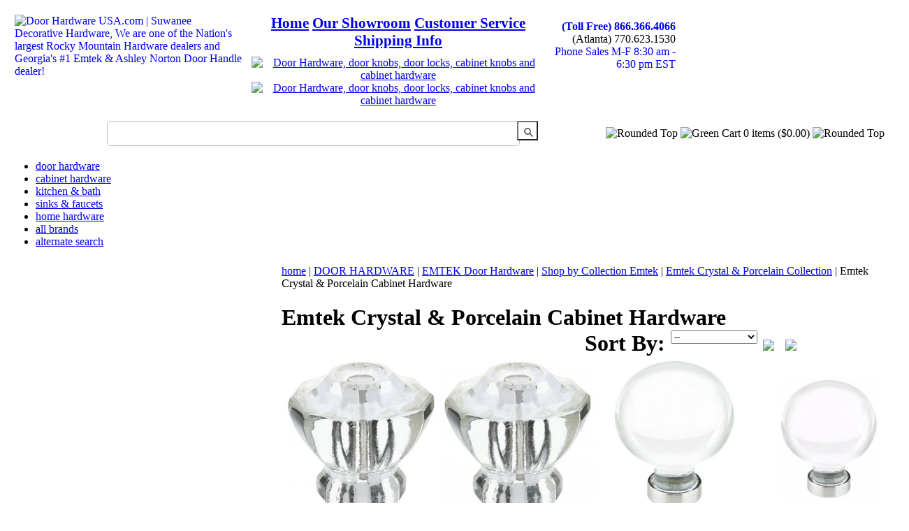

--- FILE ---
content_type: text/html; charset=UTF-8
request_url: https://doorhardwareusa.com/list/6912/Emtek+Crystal+%26+Porcelain+Cabinet+Hardware
body_size: 41288
content:
<!DOCTYPE HTML PUBLIC "-//W3C//DTD HTML 4.01 Transitional//EN" "http://www.w3.org/TR/html4/transitional.dtd">
<html>
<head>
<meta name="viewport" content="width=device-width, initial-scale=0.4, user-scalable=yes" />
<meta http-equiv="Cache-control" content="no-cache">
<meta http-equiv="Expires" content="Mon, 22 Jul 2002 11:12:01 GMT">
<!-- Google Tag Manager -->
<script>(function(w,d,s,l,i){w[l]=w[l]||[];w[l].push({'gtm.start':
new Date().getTime(),event:'gtm.js'});var f=d.getElementsByTagName(s)[0],
j=d.createElement(s),dl=l!='dataLayer'?'&l='+l:'';j.async=true;j.src=
'https://www.googletagmanager.com/gtm.js?id='+i+dl;f.parentNode.insertBefore(j,f);
})(window,document,'script','dataLayer','GTM-523GSQJM');</script>
<!-- End Google Tag Manager -->
<!-- Google tag (gtag.js) --> <script async src="https://www.googletagmanager.com/gtag/js?id=G-95CEFP142L"></script> <script> window.dataLayer = window.dataLayer || []; function gtag(){dataLayer.push(arguments);} gtag('js', new Date()); gtag('config', 'G-95CEFP142L'); </script>

<!-- Google Tag Manager (noscript) -->
<noscript><iframe src="https://www.googletagmanager.com/ns.html?id=GTM-523GSQJM"
height="0" width="0" style="display:none;visibility:hidden"></iframe></noscript>
<!-- End Google Tag Manager (noscript) -->
<BASE href="https://doorhardwareusa.com">
		<title>Emtek Crystal & Porcelain Cabinet Hardware | Door Hardware USA</title>
		<meta name='description' content='Emtek Crystal & Porcelain Cabinet Hardware at lowest prices. A+ BBB Rating. Visit our Atlanta showroom for Emtek Crystal & Porcelain Cabinet Hardware - Door Hardware USA'>
		<meta name='keywords' content='Emtek Crystal & Porcelain Cabinet Hardware'>
        <link rel='canonical' href='https://doorhardwareusa.com/list/6912'>
		<meta http-equiv="Content-Type" content="text/html; charset=utf-8">

<link href="/css/main.css?062024" rel="stylesheet" type="text/css">
<script type="text/javascript" src="/js/custom-form-elements.js"></script>
<!-- Subnav Slider -->
<script language="JavaScript" type="text/javascript" src="/js/SpryCollapsiblePanel.js"></script>
<!-- Subnav Slider -->
<script language="JavaScript" type="text/javascript" src="/js/sdmenu.js"></script>
<!-- Global site tag (gtag.js) - Google Ads: 1072499588 -->
<!-- script async src="https://www.googletagmanager.com/gtag/js?id=AW-1072499588"></script -->
<script async src="https://www.googletagmanager.com/gtag/js?id=G-P2DTD5J6PP"></script>
<script>
  window.dataLayer = window.dataLayer || [];
  function gtag(){dataLayer.push(arguments);}
  gtag('js', new Date());

  gtag('config', 'G-P2DTD5J6PP');
  gtag('config', 'AW-1072499588');
  gtag('config', 'UA-469647-2');
</script>

<script src="https://code.jquery.com/jquery-3.7.1.min.js" integrity="sha256-/JqT3SQfawRcv/BIHPThkBvs0OEvtFFmqPF/lYI/Cxo=" crossorigin="anonymous"></script>
<!--<script type="text/javascript" language="javascript" src="/js/jquery-1.7.1.min.js"></script>-->
<script src="https://code.jquery.com/ui/1.13.2/jquery-ui.min.js" integrity="sha256-lSjKY0/srUM9BE3dPm+c4fBo1dky2v27Gdjm2uoZaL0=" crossorigin="anonymous"></script>
<link rel="stylesheet" href="/js/jquery-ui/jquery-ui.css" />
<script type="text/javascript" language="javascript" src="/classes_locksusa/nav/js.js"></script>
<script type="text/javascript" language="javascript" src="/claysite/cms/classes/js/mojoscript.js"></script>
<script type="text/javascript" language="javascript" src="/js/jquery.dhusa.js"></script>
<link rel="stylesheet" href="/estimate/impromptu.css" />
<script type="text/javascript" src="/estimate/estimate.js"></script>
<script type="text/javascript" src="/estimate/impromptu.js"></script></head>
<body>
  <!-- Google Tag Manager (noscript) -->
        <noscript><iframe src="https://www.googletagmanager.com/ns.html?id=GTM-523GSQJM"
        height="0" width="0" style="display:none;visibility:hidden"></iframe></noscript>
        <!-- End Google Tag Manager (noscript) -->
<!-- Site Wrap - DO NOT DELETE -->
<div id="mainWrap">
  <!-- Site Wrap - DO NOT DELETE -->
  <table>
    <tr>
      <td colspan="2"><div id="hdr">
	<table width="966" border="0" cellspacing="10" cellpadding="0">
		<tr>
			<td width="329" rowspan="3" align="left" valign="top"><a href="/index.php"><img src="/images/dhusa_logo_w_tag.jpg" alt="Door Hardware USA.com | Suwanee Decorative Hardware, We are one of the Nation's largest Rocky Mountain Hardware dealers and Georgia's #1 Emtek &amp; Ashley Norton Door Handle dealer!" title="Door Hardware USA.com | Suwanee Decorative Hardware, We are one of the Nation's largest Rocky Mountain Hardware dealers and Georgia's #1 Emtek &amp; Ashley Norton dealer!" width="325" height="78" align="left" /></a></td>
			
			<td width="420" align="center" style="font-size: 21px;font-weight: bold;">
				<a href="/">Home</a>
				<!-- <a href="/all-brands.php">all brands</a> -->
				<a href="/about/">Our Showroom</a>
				<a href="/about/customer-service">Customer Service</a>
				<a href="/about/shipping">Shipping Info</a>
			</td>
			<td width="177" rowspan="2" align="right" valign="top" style="padding-top: 8px;">
				<!-- <a href="/contact" style="padding: 0; text-decoration: none;"> -->
					<a style="padding: 0; text-decoration: none; font-size: 16px; font-weight:bold;" href="tel:8663664066">(Toll Free) 866.366.4066</a><br/>
<span class="phone-numbers">(Atlanta) 770.623.1530</span><div class="hours-block">
	<a href="/contact" style="padding: 0; text-decoration: none;"><span class="hours">Phone Sales M-F 8:30 am - 6:30 pm EST<!--<br/>Saturday 11:00 am to 4:00 pm EST--></span></a>
</div>
				<!-- </a> -->
				
			</td>
		</tr>
		<tr>
			<td align="center" valign="bottom" class="bbbimagetop">
				<a href="/about/unlock-trade-prices" ><img srcset="../images/ProAccountIcon.png 1x, ../images/ProAccountIcon_retina.png 2x"src="../images/ProAccountIcon.png" alt="Door Hardware, door knobs, door locks, cabinet knobs and cabinet hardware" usemap="#imgmap" style="height:38px;"/></a>
				<a href="https://www.bbb.org/us/ga/duluth/profile/hardware-consultants/decorative-hardware-inc-0443-6010962/" target="_blank" rel="noreferrer noopener">
					<img src="../images/A+Rating.jpg" alt="Door Hardware, door knobs, door locks, cabinet knobs and cabinet hardware" usemap="#imgmap"/>
				</a>
			</td>
		</tr>
		<tr></tr>
	</table>
	<form class="gsc-search-box" accept-charset="utf-8" action="">
		<table cellspacing="0" cellpadding="0" class="gsc-search-box" style="width:100%;">
			<tbody>
				<tr>
					<td class="gsc-input" style="text-align:right;">
						<input autocomplete="off" type="text" size="10" class="gsc-input st-default-search-input" name="q" title="search" style="width: 550px; background-color: rgb(255, 255, 255);  background: #fff 8px 8px no-repeat;  height: 20px;" id="qGcrcGcsc5868">
						<input type="submit" value="" style="height: 28px; padding-bottom: 8px;padding-top: 1px; width:30px; margin-left: -8px; vertical-align: top; background: #fff 8px 8px no-repeat url([data-uri]%2BR8AAAACXBIWXMAAAsTAAALEwEAmpwYAAAAIGNIUk0AAG11AABzoAAA%2FN0AAINkAABw6AAA7GgAADA%2BAAAQkOTsmeoAAAESSURBVHjajNCxS9VRGMbxz71E4OwgoXPQxVEpXCI47%2BZqGP0LCoJO7UVD3QZzb3SwcHB7F3Uw3Zpd%2FAPCcJKG7Dj4u%2FK7Pwp94HDg5Xyf5z1Pr9YKImKANTzFXxzjU2ae6qhXaxURr%2FAFl9hHDy%2FwEK8z89sYVEp5gh84wMvMvGiSJ%2FEV85jNzLMR1McqfmN5BEBmnmMJFSvtpH7jdJiZv7q7Z%2BZPfMdcF6rN%2FT%2F1m2LGBkd4HhFT3dcRMY2FpskxaLNpayciHrWAGeziD7b%2BVfkithuTk8bkGa4wgWFmbrSTZOYeBvjc%2BucQj%2FEe6xHx4Taq1nrnKaW8K6XUUsrHWuvNevdRRLzFGwzvDbXAB9cDAHvhedDruuxSAAAAAElFTkSuQmCC);" class="gsc-search-button" title="search">
					</td>
					<td align="right">
						
			<table id="welcomeBubble" align="right">
				<tr>
				<td><img alt="Rounded Top" src="/images/bg-left-rounded-top.gif" /></td>
				<td class="textTD"><img alt="Green Cart" src="/images/greenCart.gif" /></td>
				<td class="textTD">0 items ($0.00)</td>
				<td><img alt="Rounded Top" src="/images/bg-right-rounded-top.gif" /></td>
				</tr>
			</table>
								</td>
				</tr>
			</tbody>
		</table>
	</form>
</div>


 <script type="text/javascript"> 
				$("#logged-out").css("display", "none");
				$("#logged-in").css("display", "inline");
				$("#my-account").css("display", "none");
			</script>  
  
  
      </td>
    </tr>
    <tr>
      <td colspan="2"><div id="navTop">
  <ul>
    <li><a href="/landing/421/Door+Hardware">door hardware</a> </li>
    <li><a href="/landing/429/Cabinet+Hardware">cabinet hardware</a> </li>
    <li><a href="/landing/438/Kitchen+Bath">kitchen &amp; bath</a> </li>
    <li><a href="/landing/439/Sinks">sinks &amp; faucets</a> </li>
    <li><a href="/landing/437/Home+Hardware">home hardware</a> </li>
    <!--<li><a href="/landing.php?cid=535">more</a></li>-->
    <!--<li><a href="/sitemap.php">site map</a> </li>-->
    <li><a href="/all-brands.php">all brands</a>
    <li><a href="/search.php">alternate search</a>
      <!-- <li class="end"><a href="/resources/">pdf pricelists</a> </li> -->
  </ul>
</div>
      </td>
    </tr>
    <tr>
      <td colspan="2"></td>
    </tr>
    <tr>
      <td id="inLeft"><div id="subnav"><img src="/images/left-ways-to-shop.gif" alt="Ways To Shop Door Hardware USA.com " title="Ways To Shop Door Hardware USA.com" width="208" height="56" /><br>
  <div class="pane" id="searchbox" style="text-align: center;">
  <!-- <img src="../images/Expert_Service_Free_Shipping_only.jpg" alt="Door Hardware, door knobs, door locks, cabinet knobs and cabinet hardware" usemap="#imgmap"/> -->
</div>
  <div id="LeftInfo">
              <div class="CollapsiblePanel" id="cp1">
      <div class="CollapsiblePanelTab"><span>&nbsp;</span>BY BRAND</div>
      <div class="CollapsiblePanelContent" id='brand_body'> <ul><li><a href='/manufacturers/Rocky+Mountain+Hardware'>Rocky Mountain Hardware</a></li><li><a href='/manufacturers/Ashley+Norton'>Ashley Norton</a></li><li><a href='/manufacturers/Baldwin'>Baldwin</a></li><li><a href='/manufacturers/Bouvet'>Bouvet</a></li><li><a href='/manufacturers/Cavilock'>Cavilock</a></li><li><a href='/manufacturers/Deltana'>Deltana</a></li><li><a href='/manufacturers/Emtek'>Emtek</a></li><li><a href='/manufacturers/FSB+Door+Hardware+'>FSB Door Hardware </a></li><li><a href='/manufacturers/Grandeur+'>Grandeur </a></li><li><a href='/manufacturers/Halliday+Baillie+'>Halliday Baillie </a></li><li><a href='/manufacturers/INOX+Unison+Hardware'>INOX Unison Hardware</a></li><li><a href='/manufacturers/Karcher+Design'>Karcher Design</a></li><li><a href='/manufacturers/Linnea+'>Linnea </a></li><li><a href='/manufacturers/LaForge'>LaForge</a></li><li><a href='/manufacturers/Omnia'>Omnia</a></li><li><a href='/manufacturers/Schaub'>Schaub</a></li><li><a href='/manufacturers/Accurate'>Accurate</a></li><li><a href='/manufacturers/Alno'>Alno</a></li><li><a href='/manufacturers/Brass+Accents'>Brass Accents</a></li><li><a href='/manufacturers/Carpe+Diem+Cabinet+Knobs'>Carpe Diem Cabinet Knobs</a></li><li><a href='/manufacturers/Coastal+Bronze'>Coastal Bronze</a></li><li><a href='/manufacturers/Soss+Invisible+Hinges'>Soss Invisible Hinges</a></li><li><a href='/manufacturers/Waterson+Hinges'>Waterson Hinges</a></li><li><a href='/manufacturers/Taymor+Commercial+Locks'>Taymor Commercial Locks</a></li><li><a href='/manufacturers/Tectus+Hinges'>Tectus Hinges</a></li><li><a href='/manufacturers/Anselmi+Invisible+Hinge'>Anselmi Invisible Hinge</a></li><li><a href='/manufacturers/Turnstyle+Designs'>Turnstyle Designs</a></li><li><a href='/manufacturers/Vesta'>Vesta</a></li><li><a href='/manufacturers/Water+Street+Brass+'>Water Street Brass </a></li><li><a href='/manufacturers/First+Impressions+Custom+Door+Pulls'>First Impressions Custom Door Pulls</a></li><li><a href='/manufacturers/FritsJurgens'>FritsJurgens</a></li></ul><br> </div>
    </div>

    <div class="CollapsiblePanel CollapsiblePanelOpen ending" id="cp2">
      <div class="CollapsiblePanelTab"><a href="/landing" style="color: #575348">BY CATEGORY</a></div>
      <div class="CollapsiblePanelContent" id='nav_category'>
      <ul><li><a class='maincat' href='/landing/421/DOOR+HARDWARE'>DOOR HARDWARE</a></li><ul><li><a class='maincat' href='/landing/664/+EMTEK+Door+Hardware'> EMTEK Door Hardware</a></li><ul><li><a class='maincat' href='/landing/3149/Emtek+Crystal+%26+Porcelain+Collection'>Emtek Crystal & Porcelain Collection</a></li><ul><li><a class='maincat' href='/landing/5106/Shop+by+Collection+Emtek'>Shop by Collection <Br> Emtek</a></li><ul><li><a  href='/list/6912/Emtek+Crystal+%26+Porcelain+Cabinet+Hardware'>Emtek Crystal & Porcelain Cabinet Hardware</a></li></ul></ul><a href="/landing" class="backcat">< back to all categories</a><br> <br>
    </div>

  </div>
	
  				<script language="JavaScript" type="text/javascript">
                var cp1 = new Spry.Widget.CollapsiblePanel("cp1", { contentIsOpen: true });
                // var cp2 = new Spry.Widget.CollapsiblePanel("cp2", { contentIsOpen: true });
                                var cp3 = new Spry.Widget.CollapsiblePanel("cp3", { contentIsOpen: true });
                var cp4 = new Spry.Widget.CollapsiblePanel("cp4", { contentIsOpen: true });
                                </script>
</div>
<img alt="Left Bottom" src="/images/left-bottom.gif"><br>
</div>
<div class="callToAction"><a href="/about/shipping.php"><img src="/images/cta_shipping_199.jpg" alt="Free Shipping Over $199" border="0" /></a> </div>
<div class="loading-modal"><!-- Place at bottom of page --></div>        <div id="assistance">
<a href="/contact/"><img src="/images/need-assistance.gif" width="170" height="87" alt="Need Assistance? 770.623.1530 orders@doorhardwareusa.com" title="Need Assistance? 770.623.1530 orders@doorhardwareusa.com"></a>
</div>
<div id="trust">  
<table width="175" border="0" cellspacing="10" cellpadding="10">
  <tr>
    <td width="68" height="113" valign="top"><!-- (c) 2005, 2009. Authorize.Net is a registered trademark of CyberSource Corporation -->
      <div class="AuthorizeNetSeal">
        <script type="text/javascript" language="javascript">var ANS_customer_id="d4152eb3-88e1-475c-aeca-8f610a2996ff";</script>
        <script type="text/javascript" language="javascript" src="//verify.authorize.net/anetseal/seal.js" ></script>
        <a href="http://www.authorize.net/" id="AuthorizeNetText" target="_blank" rel="noopener noreferrer">Credit Card Processing</a></div></td>
    <td width="62" valign="top">
      <!-- <a href="https://www.bbb.org/online/consumer/cks.aspx?ID=1060830133119" target="_blank" class="noArrowLink" > -->
      <a href="https://www.bbb.org/us/ga/duluth/profile/hardware-consultants/decorative-hardware-inc-0443-6010962/" rel="noopener noreferrer" target="_blank" class="noArrowLink" >
         <img src="/images/BBNewimage002.gif" alt="BBB Acredited Business" width="53" height="84" border="0" /></a>
      <br /> A+ Rating</td>
  </tr>
  <tr>
    <td colspan="2"><div><script type="text/javascript" src="https://sealserver.trustwave.com/seal.js?style=normal"></script></div></td>
  </tr>
    <tr>
    <td colspan="2"><div id="CC_row"><img src="../images/credit-card-row.jpg" width="186" height="28" alt="DoorHardwareUSA Accepts Visa, MasterCard, AMEX, and Discover"></div></td>
  </tr>
</table></div>
      </td>
      <td id="inBody">
      <!--Breadcrumbs START -->
      <div id="breadcrumbs"><a href="/">home</a> | <a href="/landing/421/DOOR+HARDWARE">DOOR HARDWARE</a> | <a href="/landing/664/+EMTEK+Door+Hardware"> EMTEK Door Hardware</a> | <a href="/landing/5106/Shop+by+Collection+Emtek">Shop by Collection  Emtek</a> | <a href="/landing/3149/Emtek+Crystal+%26+Porcelain+Collection">Emtek Crystal & Porcelain Collection</a> | Emtek Crystal & Porcelain Cabinet Hardware</div>      <!--Breadcrumbs END -->
     	
      	       
        <div  id="listProductList" style="width:737px">


	<div class="titleBar maintitle withBubble">
		<h1>Emtek Crystal & Porcelain Cabinet Hardware<span style="float:right; cursor: pointer;"><span style="vertical-align:top;">Sort By:</span>
			<select style="vertical-align: top;" name="sort_order_list" onchange="sort();">
				<option>--</option>
				<option value="price_asc"  >Price Low to High</option>
				<option value="price_desc"  >Price High to Low</option>
			</select>
			<a id="history_back" onclick="history.back()"><img src="/images/back.jpg" /></a>&nbsp;&nbsp;<a id="history_forward"  onclick="history.forward()"><img src="/images/forward.jpg" /></a></span></h1>
	</div>

	
	
	<div class="box">
		<div class="bubbleWrap">
			
		</div>
		
		<table align="left"><tr><td><div class="productDiv ">
			<a class='thumbnail' href='/cart/product/40986/6912/Emtek/86210/Astoria+Cabinet+Knob+1-1%252F2%22'>
				<img style='min-width:auto;' src='/admin/uploads/astoria-cabinetknob-clear-1-medium.webp'  alt="Emtek<br />86210 - Astoria Cabinet Knob 1-1/2&quot;" title="Emtek<br />86210 - Astoria Cabinet Knob 1-1/2&quot;">
			</a><br>
			<a href='/cart/product/40986/6912/Emtek/86210/Astoria+Cabinet+Knob+1-1%252F2%22'>
			Emtek<br />86210 - Astoria Cabinet Knob 1-1/2&quot;
			<h3>$17.60</h3>
			</a></div></td><td><div class="productDiv ">
			<a class='thumbnail' href='/cart/product/45231/6912/Emtek/86017/Astoria+Cabinet+Knob+1-1%252F8%22+'>
				<img style='min-width:auto;' src='/admin/uploads/86210-1-medium.webp'  alt="Emtek<br />86017 - Astoria Cabinet Knob 1-1/8&quot; " title="Emtek<br />86017 - Astoria Cabinet Knob 1-1/8&quot; ">
			</a><br>
			<a href='/cart/product/45231/6912/Emtek/86017/Astoria+Cabinet+Knob+1-1%252F8%22+'>
			Emtek<br />86017 - Astoria Cabinet Knob 1-1/8&quot; 
			<h3>$12.80</h3>
			</a></div></td><td><div class="productDiv ">
			<a class='thumbnail' href='/cart/product/40928/6912/Emtek/86394/Clear+Bristol+Crystal+Knob+1%22'>
				<img style='min-width:auto;' src='/admin/uploads/bristol-cabinetknob-us15-medium.webp'  alt="Emtek<br />86394 - Clear Bristol Crystal Knob 1&quot;" title="Emtek<br />86394 - Clear Bristol Crystal Knob 1&quot;">
			</a><br>
			<a href='/cart/product/40928/6912/Emtek/86394/Clear+Bristol+Crystal+Knob+1%22'>
			Emtek<br />86394 - Clear Bristol Crystal Knob 1&quot;
			<h3>$23.20</h3>
			</a></div></td><td><div class="productDiv  noDot">
			<a class='thumbnail' href='/cart/product/56445/6912/Emtek/86395/Clear+Bristol+Crystal+Knob+1-1%252F4%22'>
				<img style='min-width:auto;' src='/admin/uploads/86395.bristol.glass.knob-medium.webp'  alt="Emtek<br />86395 - Clear Bristol Crystal Knob 1-1/4&quot;" title="Emtek<br />86395 - Clear Bristol Crystal Knob 1-1/4&quot;">
			</a><br>
			<a href='/cart/product/56445/6912/Emtek/86395/Clear+Bristol+Crystal+Knob+1-1%252F4%22'>
			Emtek<br />86395 - Clear Bristol Crystal Knob 1-1/4&quot;
			<h3>$27.20</h3>
			</a></div></td></tr><tr><td colspan="4"><div class="line"></div></td></tr><td><div class="productDiv ">
			<a class='thumbnail' href='/cart/product/40945/6912/Emtek/86396/Clear+Brookmont+Crystal+Knob+1%22'>
				<img style='min-width:auto;' src='/admin/uploads/brookmont-cabinetknob-us3-medium.webp'  alt="Emtek<br />86396 - Clear Brookmont Crystal Knob 1&quot;" title="Emtek<br />86396 - Clear Brookmont Crystal Knob 1&quot;">
			</a><br>
			<a href='/cart/product/40945/6912/Emtek/86396/Clear+Brookmont+Crystal+Knob+1%22'>
			Emtek<br />86396 - Clear Brookmont Crystal Knob 1&quot;
			<h3>$23.20</h3>
			</a></div></td><td><div class="productDiv ">
			<a class='thumbnail' href='/cart/product/40946/6912/Emtek/86397/Clear+Brookmont+Crystal+Knob+1-1%252F4%22'>
				<img style='min-width:auto;' src='/admin/uploads/brookmont-cabinetknob-us3-1-medium.webp'  alt="Emtek<br />86397 - Clear Brookmont Crystal Knob 1-1/4&quot;" title="Emtek<br />86397 - Clear Brookmont Crystal Knob 1-1/4&quot;">
			</a><br>
			<a href='/cart/product/40946/6912/Emtek/86397/Clear+Brookmont+Crystal+Knob+1-1%252F4%22'>
			Emtek<br />86397 - Clear Brookmont Crystal Knob 1-1/4&quot;
			<h3>$27.20</h3>
			</a></div></td><td><div class="productDiv ">
			<a class='thumbnail' href='/cart/product/40947/6912/Emtek/86398/Clear+Brookmont+Crystal+Knob+1-5%252F8%22'>
				<img style='min-width:auto;' src='/admin/uploads/brookmont-cabinetknob-us3-2-medium.webp'  alt="Emtek<br />86398 - Clear Brookmont Crystal Knob 1-5/8&quot;" title="Emtek<br />86398 - Clear Brookmont Crystal Knob 1-5/8&quot;">
			</a><br>
			<a href='/cart/product/40947/6912/Emtek/86398/Clear+Brookmont+Crystal+Knob+1-5%252F8%22'>
			Emtek<br />86398 - Clear Brookmont Crystal Knob 1-5/8&quot;
			<h3>$42.40</h3>
			</a></div></td><td><div class="productDiv  noDot">
			<a class='thumbnail' href='/cart/product/40969/6912/Emtek/86403/Clear+Lido+Crystal+Knob+1-3%252F8%22'>
				<img style='min-width:auto;' src='/admin/uploads/lido-cabinetknob-us15-medium.webp'  alt="Emtek<br />86403 - Clear Lido Crystal Knob 1-3/8&quot;" title="Emtek<br />86403 - Clear Lido Crystal Knob 1-3/8&quot;">
			</a><br>
			<a href='/cart/product/40969/6912/Emtek/86403/Clear+Lido+Crystal+Knob+1-3%252F8%22'>
			Emtek<br />86403 - Clear Lido Crystal Knob 1-3/8&quot;
			<h3>$27.20</h3>
			</a></div></td></tr><tr><td colspan="4"><div class="line"></div></td></tr><td><div class="productDiv ">
			<a class='thumbnail' href='/cart/product/40970/6912/Emtek/86404/Clear+Lido+Crystal+Knob+1-5%252F8%22'>
				<img style='min-width:auto;' src='/admin/uploads/lido-cabinetknob-us15-1-medium.webp'  alt="Emtek<br />86404 - Clear Lido Crystal Knob 1-5/8&quot;" title="Emtek<br />86404 - Clear Lido Crystal Knob 1-5/8&quot;">
			</a><br>
			<a href='/cart/product/40970/6912/Emtek/86404/Clear+Lido+Crystal+Knob+1-5%252F8%22'>
			Emtek<br />86404 - Clear Lido Crystal Knob 1-5/8&quot;
			<h3>$42.40</h3>
			</a></div></td><td><div class="productDiv ">
			<a class='thumbnail' href='/cart/product/52051/6912/Emtek/86724/Crystal+Bar+Pull+6%22'>
				<img style='min-width:auto;' src='/admin/uploads/crystal-bar-pull-86724-medium.webp'  alt="Emtek<br />86724 - Crystal Bar Pull 6&quot;" title="Emtek<br />86724 - Crystal Bar Pull 6&quot;">
			</a><br>
			<a href='/cart/product/52051/6912/Emtek/86724/Crystal+Bar+Pull+6%22'>
			Emtek<br />86724 - Crystal Bar Pull 6&quot;
			<h3>$84.80</h3>
			</a></div></td><td><div class="productDiv ">
			<a class='thumbnail' href='/cart/product/52050/6912/Emtek/86723/Crystal+T-Knob+2-1%252F8%22'>
				<img style='min-width:auto;' src='/admin/uploads/crystal-t-knob-86723-medium.webp'  alt="Emtek<br />86723 - Crystal T-Knob 2-1/8&quot;" title="Emtek<br />86723 - Crystal T-Knob 2-1/8&quot;">
			</a><br>
			<a href='/cart/product/52050/6912/Emtek/86723/Crystal+T-Knob+2-1%252F8%22'>
			Emtek<br />86723 - Crystal T-Knob 2-1/8&quot;
			<h3>$33.60</h3>
			</a></div></td><td><div class="productDiv  noDot">
			<a class='thumbnail' href='/cart/product/40897/6912/Emtek/86563/Deco+Crystal+Knob+1-1%252F4%22'>
				<img style='min-width:auto;' src='/admin/uploads/deco-crystal-us15-medium.webp'  alt="Emtek<br />86563 - Deco Crystal Knob 1-1/4&quot;" title="Emtek<br />86563 - Deco Crystal Knob 1-1/4&quot;">
			</a><br>
			<a href='/cart/product/40897/6912/Emtek/86563/Deco+Crystal+Knob+1-1%252F4%22'>
			Emtek<br />86563 - Deco Crystal Knob 1-1/4&quot;
			<h3>$27.20</h3>
			</a></div></td></tr><tr><td colspan="4"><div class="line"></div></td></tr><td><div class="productDiv ">
			<a class='thumbnail' href='/cart/product/40899/6912/Emtek/86564/Deco+Crystal+Knob+1-5%252F8%22'>
				<img style='min-width:auto;' src='/admin/uploads/deco-crystal-us15-1-medium.webp'  alt="Emtek<br />86564 - Deco Crystal Knob 1-5/8&quot;" title="Emtek<br />86564 - Deco Crystal Knob 1-5/8&quot;">
			</a><br>
			<a href='/cart/product/40899/6912/Emtek/86564/Deco+Crystal+Knob+1-5%252F8%22'>
			Emtek<br />86564 - Deco Crystal Knob 1-5/8&quot;
			<h3>$42.40</h3>
			</a></div></td><td><div class="productDiv ">
			<a class='thumbnail' href='/cart/product/15856/6912/Emtek/86003/Diamond+Cabinet+Knob+1%22'>
				<img style='min-width:auto;' src='/admin/uploads/diamond-cabinetknob-us3-medium.webp'  alt="Emtek<br />86003 - Diamond Cabinet Knob 1&quot;" title="Emtek<br />86003 - Diamond Cabinet Knob 1&quot;">
			</a><br>
			<a href='/cart/product/15856/6912/Emtek/86003/Diamond+Cabinet+Knob+1%22'>
			Emtek<br />86003 - Diamond Cabinet Knob 1&quot;
			<h3>$23.20</h3>
			</a></div></td><td><div class="productDiv ">
			<a class='thumbnail' href='/cart/product/40980/6912/Emtek/86012/Diamond+Cabinet+Knob+1-1%252F4%22'>
				<img style='min-width:auto;' src='/admin/uploads/diamond-cabinetknob-us14-1-medium.webp'  alt="Emtek<br />86012 - Diamond Cabinet Knob 1-1/4&quot;" title="Emtek<br />86012 - Diamond Cabinet Knob 1-1/4&quot;">
			</a><br>
			<a href='/cart/product/40980/6912/Emtek/86012/Diamond+Cabinet+Knob+1-1%252F4%22'>
			Emtek<br />86012 - Diamond Cabinet Knob 1-1/4&quot;
			<h3>$27.20</h3>
			</a></div></td><td><div class="productDiv  noDot">
			<a class='thumbnail' href='/cart/product/40981/6912/Emtek/86209/Diamond+Cabinet+Knob+1-3%252F4%22'>
				<img style='min-width:auto;' src='/admin/uploads/diamond-cabinetknob-us7-2-medium.webp'  alt="Emtek<br />86209 - Diamond Cabinet Knob 1-3/4&quot;" title="Emtek<br />86209 - Diamond Cabinet Knob 1-3/4&quot;">
			</a><br>
			<a href='/cart/product/40981/6912/Emtek/86209/Diamond+Cabinet+Knob+1-3%252F4%22'>
			Emtek<br />86209 - Diamond Cabinet Knob 1-3/4&quot;
			<h3>$42.40</h3>
			</a></div></td></tr><tr><td colspan="4"><div class="line"></div></td></tr><td><div class="productDiv ">
			<a class='thumbnail' href='/cart/product/40915/6912/Emtek/86565/Forza+Crystal+Knob'>
				<img style='min-width:auto;' src='/admin/uploads/forza-crystal-us15-medium.webp'  alt="Emtek<br />86565 - Forza Crystal Knob" title="Emtek<br />86565 - Forza Crystal Knob">
			</a><br>
			<a href='/cart/product/40915/6912/Emtek/86565/Forza+Crystal+Knob'>
			Emtek<br />86565 - Forza Crystal Knob
			<h3>$27.20</h3>
			</a></div></td><td><div class="productDiv ">
			<a class='thumbnail' href='/cart/product/40917/6912/Emtek/86399/Georgetown+Crystal+Knob+1-1%252F4%22'>
				<img style='min-width:auto;' src='/admin/uploads/georgetown-cabinetknob-ub15-medium.webp'  alt="Emtek<br />86399 - Georgetown Crystal Knob 1-1/4&quot;" title="Emtek<br />86399 - Georgetown Crystal Knob 1-1/4&quot;">
			</a><br>
			<a href='/cart/product/40917/6912/Emtek/86399/Georgetown+Crystal+Knob+1-1%252F4%22'>
			Emtek<br />86399 - Georgetown Crystal Knob 1-1/4&quot;
			<h3>$27.20</h3>
			</a></div></td><td><div class="productDiv ">
			<a class='thumbnail' href='/cart/product/40918/6912/Emtek/86400/Georgetown+Crystal+Knob+1-3%252F4%22'>
				<img style='min-width:auto;' src='/admin/uploads/georgetown-cabinetknob-ub14-1-medium.webp'  alt="Emtek<br />86400 - Georgetown Crystal Knob 1-3/4&quot;" title="Emtek<br />86400 - Georgetown Crystal Knob 1-3/4&quot;">
			</a><br>
			<a href='/cart/product/40918/6912/Emtek/86400/Georgetown+Crystal+Knob+1-3%252F4%22'>
			Emtek<br />86400 - Georgetown Crystal Knob 1-3/4&quot;
			<h3>$42.40</h3>
			</a></div></td><td><div class="productDiv  noDot">
			<a class='thumbnail' href='/cart/product/40911/6912/Emtek/86569/Grayson+Crystal+Knob+1-1%252F4%22'>
				<img style='min-width:auto;' src='/admin/uploads/grayson-crystal-us15-medium.webp'  alt="Emtek<br />86569 - Grayson Crystal Knob 1-1/4&quot;" title="Emtek<br />86569 - Grayson Crystal Knob 1-1/4&quot;">
			</a><br>
			<a href='/cart/product/40911/6912/Emtek/86569/Grayson+Crystal+Knob+1-1%252F4%22'>
			Emtek<br />86569 - Grayson Crystal Knob 1-1/4&quot;
			<h3>$27.20</h3>
			</a></div></td></tr><tr><td colspan="4"><div class="line"></div></td></tr><td><div class="productDiv ">
			<a class='thumbnail' href='/cart/product/40912/6912/Emtek/86570/Grayson+Crystal+Knob+1-3%252F4%22'>
				<img style='min-width:auto;' src='/admin/uploads/grayson-crystal-us15-1-medium.webp'  alt="Emtek<br />86570 - Grayson Crystal Knob 1-3/4&quot;" title="Emtek<br />86570 - Grayson Crystal Knob 1-3/4&quot;">
			</a><br>
			<a href='/cart/product/40912/6912/Emtek/86570/Grayson+Crystal+Knob+1-3%252F4%22'>
			Emtek<br />86570 - Grayson Crystal Knob 1-3/4&quot;
			<h3>$42.40</h3>
			</a></div></td><td><div class="productDiv ">
			<a class='thumbnail' href='/cart/product/40921/6912/Emtek/86401/Hampton+Crystal+Knob+1-1%252F4%22'>
				<img style='min-width:auto;' src='/admin/uploads/hampton-cabinetknob-us26-medium.webp'  alt="Emtek<br />86401 - Hampton Crystal Knob 1-1/4&quot;" title="Emtek<br />86401 - Hampton Crystal Knob 1-1/4&quot;">
			</a><br>
			<a href='/cart/product/40921/6912/Emtek/86401/Hampton+Crystal+Knob+1-1%252F4%22'>
			Emtek<br />86401 - Hampton Crystal Knob 1-1/4&quot;
			<h3>$27.20</h3>
			</a></div></td><td><div class="productDiv ">
			<a class='thumbnail' href='/cart/product/40923/6912/Emtek/86402/Hampton+Crystal+Knob+1-3%252F4%22'>
				<img style='min-width:auto;' src='/admin/uploads/hampton-cabinetknob-us15-1-medium.webp'  alt="Emtek<br />86402 - Hampton Crystal Knob 1-3/4&quot;" title="Emtek<br />86402 - Hampton Crystal Knob 1-3/4&quot;">
			</a><br>
			<a href='/cart/product/40923/6912/Emtek/86402/Hampton+Crystal+Knob+1-3%252F4%22'>
			Emtek<br />86402 - Hampton Crystal Knob 1-3/4&quot;
			<h3>$42.40</h3>
			</a></div></td><td><div class="productDiv  noDot">
			<a class='thumbnail' href='/cart/product/40910/6912/Emtek/86562/Juneau+Crystal+Knob'>
				<img style='min-width:auto;' src='/admin/uploads/juneau-crystal-us15-medium.webp'  alt="Emtek<br />86562 - Juneau Crystal Knob" title="Emtek<br />86562 - Juneau Crystal Knob">
			</a><br>
			<a href='/cart/product/40910/6912/Emtek/86562/Juneau+Crystal+Knob'>
			Emtek<br />86562 - Juneau Crystal Knob
			<h3>$27.20</h3>
			</a></div></td></tr><tr><td colspan="4"><div class="line"></div></td></tr><td><div class="productDiv ">
			<a class='thumbnail' href='/cart/product/40908/6912/Emtek/86571/Lowell+Crystal+Knob'>
				<img style='min-width:auto;' src='/admin/uploads/lowell-crystal-us14-medium.webp'  alt="Emtek<br />86571 - Lowell Crystal Knob" title="Emtek<br />86571 - Lowell Crystal Knob">
			</a><br>
			<a href='/cart/product/40908/6912/Emtek/86571/Lowell+Crystal+Knob'>
			Emtek<br />86571 - Lowell Crystal Knob
			<h3>$27.20</h3>
			</a></div></td><td><div class="productDiv ">
			<a class='thumbnail' href='/cart/product/56444/6912/Emtek/86725/Modern+Glass+Pull+4%22'>
				<img style='min-width:auto;' src='/admin/uploads/86725.modern.glass.pull-medium.webp'  alt="Emtek<br />86725 - Modern Glass Pull 4&quot;" title="Emtek<br />86725 - Modern Glass Pull 4&quot;">
			</a><br>
			<a href='/cart/product/56444/6912/Emtek/86725/Modern+Glass+Pull+4%22'>
			Emtek<br />86725 - Modern Glass Pull 4&quot;
			<h3>$84.80</h3>
			</a></div></td><td><div class="productDiv ">
			<a class='thumbnail' href='/cart/product/45323/6912/Emtek/86010/Old+Town+Clear+Cabinet+Knob+1%22'>
				<img style='min-width:auto;' src='/admin/uploads/86010-medium.webp'  alt="Emtek<br />86010 - Old Town Clear Cabinet Knob 1&quot;" title="Emtek<br />86010 - Old Town Clear Cabinet Knob 1&quot;">
			</a><br>
			<a href='/cart/product/45323/6912/Emtek/86010/Old+Town+Clear+Cabinet+Knob+1%22'>
			Emtek<br />86010 - Old Town Clear Cabinet Knob 1&quot;
			<h3>$23.20</h3>
			</a></div></td><td><div class="productDiv  noDot">
			<a class='thumbnail' href='/cart/product/40994/6912/Emtek/86011/Old+Town+Clear+Cabinet+Knob+1-1%252F4%22'>
				<img style='min-width:auto;' src='/admin/uploads/oldtown-clear-cabinetknob-us14-1-medium.webp'  alt="Emtek<br />86011 - Old Town Clear Cabinet Knob 1-1/4&quot;" title="Emtek<br />86011 - Old Town Clear Cabinet Knob 1-1/4&quot;">
			</a><br>
			<a href='/cart/product/40994/6912/Emtek/86011/Old+Town+Clear+Cabinet+Knob+1-1%252F4%22'>
			Emtek<br />86011 - Old Town Clear Cabinet Knob 1-1/4&quot;
			<h3>$27.20</h3>
			</a></div></td></tr><tr><td colspan="4"><div class="line"></div></td></tr><td><div class="productDiv ">
			<a class='thumbnail' href='/cart/product/40996/6912/Emtek/86028/Old+Town+Clear+Wardrobe+Knob'>
				<img style='min-width:auto;' src='/admin/uploads/oldtown-clear-wardrobeknob-us14-medium.webp'  alt="Emtek<br />86028 - Old Town Clear Wardrobe Knob" title="Emtek<br />86028 - Old Town Clear Wardrobe Knob">
			</a><br>
			<a href='/cart/product/40996/6912/Emtek/86028/Old+Town+Clear+Wardrobe+Knob'>
			Emtek<br />86028 - Old Town Clear Wardrobe Knob
			<h3>$42.40</h3>
			</a></div></td><td><div class="productDiv ">
			<a class='thumbnail' href='/cart/product/40896/6912/Emtek/86568/Providence+Crystal+Knob+1-3%252F4%22'>
				<img style='min-width:auto;' src='/admin/uploads/providence-crystal-us15-1-medium.webp'  alt="Emtek<br />86568 - Providence Crystal Knob 1-3/4&quot;" title="Emtek<br />86568 - Providence Crystal Knob 1-3/4&quot;">
			</a><br>
			<a href='/cart/product/40896/6912/Emtek/86568/Providence+Crystal+Knob+1-3%252F4%22'>
			Emtek<br />86568 - Providence Crystal Knob 1-3/4&quot;
			<h3>$42.40</h3>
			</a></div></td><td><div class="productDiv ">
			<a class='thumbnail' href='/cart/product/40895/6912/Emtek/86567/Providence+Crystal+Knob+1-3%252F8%22'>
				<img style='min-width:auto;' src='/admin/uploads/providence-crystal-us15-medium.webp'  alt="Emtek<br />86567 - Providence Crystal Knob 1-3/8&quot;" title="Emtek<br />86567 - Providence Crystal Knob 1-3/8&quot;">
			</a><br>
			<a href='/cart/product/40895/6912/Emtek/86567/Providence+Crystal+Knob+1-3%252F8%22'>
			Emtek<br />86567 - Providence Crystal Knob 1-3/8&quot;
			<h3>$27.20</h3>
			</a></div></td><td><div class="productDiv  noDot">
			<a class='thumbnail' href='/cart/product/40905/6912/Emtek/86566/Windsor+Crystal+Knob'>
				<img style='min-width:auto;' src='/admin/uploads/windsor-crystal-us14-medium.webp'  alt="Emtek<br />86566 - Windsor Crystal Knob" title="Emtek<br />86566 - Windsor Crystal Knob">
			</a><br>
			<a href='/cart/product/40905/6912/Emtek/86566/Windsor+Crystal+Knob'>
			Emtek<br />86566 - Windsor Crystal Knob
			<h3>$27.20</h3>
			</a></div></td></tr><tr><td colspan="4"><div class="line"></div></td></tr><td><div class="productDiv ">
			<a class='thumbnail' href='/cart/product/41002/6912/Emtek/86033/Ebony+Porcelain+Cabinet+Knob+1-3%252F4%22'>
				<img style='min-width:auto;' src='/admin/uploads/porcelain-ebony-cabinetknob-us15a-1-medium.webp'  alt="Emtek<br />86033 - Ebony Porcelain Cabinet Knob 1-3/4&quot;" title="Emtek<br />86033 - Ebony Porcelain Cabinet Knob 1-3/4&quot;">
			</a><br>
			<a href='/cart/product/41002/6912/Emtek/86033/Ebony+Porcelain+Cabinet+Knob+1-3%252F4%22'>
			Emtek<br />86033 - Ebony Porcelain Cabinet Knob 1-3/4&quot;
			<h3>$27.20</h3>
			</a></div></td><td><div class="productDiv ">
			<a class='thumbnail' href='/cart/product/45217/6912/Emtek/86009/Ebony+Porcelain+Cabinet+Knob+1-3%252F8%22'>
				<img style='min-width:auto;' src='/admin/uploads/86033-1-medium.webp'  alt="Emtek<br />86009 - Ebony Porcelain Cabinet Knob 1-3/8&quot;" title="Emtek<br />86009 - Ebony Porcelain Cabinet Knob 1-3/8&quot;">
			</a><br>
			<a href='/cart/product/45217/6912/Emtek/86009/Ebony+Porcelain+Cabinet+Knob+1-3%252F8%22'>
			Emtek<br />86009 - Ebony Porcelain Cabinet Knob 1-3/8&quot;
			<h3>$15.20</h3>
			</a></div></td><td><div class="productDiv ">
			<a class='thumbnail' href='/cart/product/41000/6912/Emtek/86034/Ice+White+Porcelain+Cabinet+Knob+1-3%252F4%22'>
				<img style='min-width:auto;' src='/admin/uploads/porcelain-icewhite-cabinetknob-us15a-1-medium.webp'  alt="Emtek<br />86034 - Ice White Porcelain Cabinet Knob 1-3/4&quot;" title="Emtek<br />86034 - Ice White Porcelain Cabinet Knob 1-3/4&quot;">
			</a><br>
			<a href='/cart/product/41000/6912/Emtek/86034/Ice+White+Porcelain+Cabinet+Knob+1-3%252F4%22'>
			Emtek<br />86034 - Ice White Porcelain Cabinet Knob 1-3/4&quot;
			<h3>$27.20</h3>
			</a></div></td><td><div class="productDiv  noDot">
			<a class='thumbnail' href='/cart/product/40999/6912/Emtek/86001/Ice+White+Porcelain+Cabinet+Knob+1-3%252F8%22'>
				<img style='min-width:auto;' src='/admin/uploads/porcelain-icewhite-cabinetknob-us15a-medium.webp'  alt="Emtek<br />86001 - Ice White Porcelain Cabinet Knob 1-3/8&quot;" title="Emtek<br />86001 - Ice White Porcelain Cabinet Knob 1-3/8&quot;">
			</a><br>
			<a href='/cart/product/40999/6912/Emtek/86001/Ice+White+Porcelain+Cabinet+Knob+1-3%252F8%22'>
			Emtek<br />86001 - Ice White Porcelain Cabinet Knob 1-3/8&quot;
			<h3>$15.20</h3>
			</a></div></td></tr><tr><td colspan="4"><div class="line"></div></td></tr></tr></table>
	</div>
	<!--Products END -->
	<!--page numbers START -->
	
			<div class="pageNumbers"><table width="714"><tr><td class="word">
				</td><td>
				<a ref="1" href="/list/6912/Emtek+Crystal+%26+Porcelain+Cabinet+Hardware&page=1" class="currentPageNumber fadelink">1</a></td><td class="word" align="right">
				
				</td></tr></table>
			</div>
	<!--Page numbers END -->
</div>
<script language='javascript'>
	interceptProductPaging();
	function sort() {
		var x = document.getElementsByName("sort_order_list")[0].value;
		// var url = window.location.href.replace('/price_asc', '').replace('/price_desc', '').replace('/`name_asc', '');
		// url = url + "/" + x;
		document.cookie = 'order_type='+x+'; expires=Sun, 1 Jan 2054 00:00:00 UTC; path=/'
		window.location.reload();
	}
</script>        
        
        
        
        </td>
    </tr>
  </table>
  <div id="ftr">
  <ul>
    <li class="start"><a href="/landing/421/Door+Hardware">door hardware</a> </li>
    <li><a href="/landing/429/Cabinet+Hardware">cabinet hardware</a> </li>
    <li><a href="/landing/438/Kitchen+Bath">kitchen &amp; bath</a> </li>
    <li><a href="/landing/439/Sinks+Faucets">sinks &amp; faucets</a> </li>
    <li><a href="/landing/437/Home+Hardware">home hardware</a></li>
    <!--<li><a href="/resources/">pdf pricelists</a></li>-->
    <li class="end"> 
</li>
    <!--<li class="end"><a href="/landing.php?cid=531">more</a></li>-->
    
  </ul>
  <br />
  <div id="ftrBottom"><a href="/about/">our showroom</a> <a href="/about/customer-service">customer service</a> <a href="/about/shipping">shipping info</a> <a href="/testimonials/">testimonials</a> <a href="/glossary/">door handing &amp; glossary</a> <a href="/contact/">contact us</a> <a href="/privacy.php">privacy policy</a>  </div>
  <div id="links_btm">
    <table width="100%" border="0" cellspacing="0" cellpadding="0" class="footer_maintable">
      <tr>
        
        <td width="100%" align="right"><table width="100%" border="0" cellspacing="10" cellpadding="0">
          <tr>
            <td width="14%" align="left" valign="baseline"><a href="mailto:orders@doorhardwareusa.com"><img src="../images/Orders_email.png" alt="Send Email Questions to Orders@doorHardwareUSA.com" width="206" height="41" border="0" /></a>
            </td>
            <td align="left" valign="top" class="footer_storehours">
            	<div>
	            <p><strong>Store Hours</strong> Monday - Friday 8:30 am to 5:30 pm Closed Saturday and Sunday.<br /></p>
			<p><strong>Phone Hours</strong> Monday - Thursday 8:30am to 9 pm, Friday 6pm. Limited weekend hours.</p>
		<br><br><p>If coming to our showroom, Please call or click here to make an appointment. </p>
<p>Our showroom is open 8:30 am to 5:30 pm Monday - Friday. Please make an appointment before you come in to our showroom so that we may assist you. </p>
<br><br><p><strong>ATLANTA MAIN SHOWROOM:</strong> 1810 Peachtree Industrial Blvd, STE 115, Duluth GA 30097 Phone 770-623-1530, Fax: 770-623-1540 One mile north of Sugarloaf Pkwy.
<p>For over 15 Years, Suwanee Decorative Hardware has been providing decorative door and cabinet hardware from our decorative hardware SHOWROOM in Atlanta Georgia.</p>
            	</div>
            </td>
<!--             <td width="22%" align="right" valign="top"><a href="/feedback"><img src="/images/feedback.png" alt="Let us know how we are doing!" width="230" height="41" border="0" /></a></td> -->
          </tr>
        </table></td>
      </tr>
    </table>
</div> 
    </div>
     
<script type="text/javascript">
  (function(w,d,t,u,n,s,e){w['SwiftypeObject']=n;w[n]=w[n]||function(){
  (w[n].q=w[n].q||[]).push(arguments);};s=d.createElement(t);
  e=d.getElementsByTagName(t)[0];s.async=1;s.src=u;e.parentNode.insertBefore(s,e);
  })(window,document,'script','//s.swiftypecdn.com/install/v2/st.js','_st');
  
  _st('install','55GcNLfuudrXzyTpa2Zx','2.0.0');
</script>

<script>
  window.addEventListener('load',function(){
    if(window.location.pathname == '/cart/basket.php'){
      gtag('event', 'conversion', {'send_to': 'AW-1072499588/XiSJCK-Et7MBEISXtP8D'});
    }
    if(window.location.pathname.indexOf('/cart/product/')!=-1){
      var name = window.location.pathname.split('/').reverse()[2].replace(/[+]/g,' ').trim();
      var num = window.location.pathname.split('/').reverse()[1];
      var final_pro = name + ' ' + num;
      gtag('event', 'Click', {
        'event_category' : 'Product',
        'event_label' : final_pro
      });
    }
  })
</script>
  <!-- Site Wrap - DO NOT DELETE -->
</div>
<br>
<!-- Site Wrap - DO NOT DELETE -->
<script type="text/javascript">
<!--
//var CollapsiblePanel1 = new Spry.Widget.CollapsiblePanel("FeaturedCollapsiblePanel");
//-->
</script>
</body>
</html>


--- FILE ---
content_type: text/css
request_url: https://doorhardwareusa.com/estimate/impromptu.css
body_size: 8739
content:
/*
------------------------------
	Impromptu
------------------------------
*/
.jqifade{
	position: absolute; 
	background-color: #777777; 
}
div.jqi{ 
	width: 600px; 
	font-family: Verdana, Geneva, Arial, Helvetica, sans-serif; 
	position: absolute; 
	background-color: #ffffff; 
	font-size: 11px; 
	text-align: left; 
	border: solid 1px #eeeeee;
	border-radius: 10px;
	-moz-border-radius: 10px;
	-webkit-border-radius: 10px;
	padding: 7px;
}
div.jqi .jqicontainer{ 
	font-weight: bold; 
}
div.jqi .jqiclose{ 
	position: absolute;
	top: 4px; right: -2px; 
	width: 18px; 
	cursor: default; 
	color: #bbbbbb; 
	font-weight: bold; 
}
div.jqi .jqimessage{ 
	padding: 10px; 
	line-height: 20px; 
	color: #444444; 
}
div.jqi .jqibuttons{ 
	text-align: right; 
	padding: 5px 0 5px 0; 
	border: solid 1px #eeeeee; 
	background-color: #f4f4f4;
}
div.jqi button{ 
	padding: 3px 10px; 
	margin: 0 10px; 
	background-color: #2F6073; 
	border: solid 1px #f4f4f4; 
	color: #ffffff; 
	font-weight: bold; 
	font-size: 12px; 
}
div.jqi button:hover{ 
	background-color: #728A8C;
}
div.jqi button.jqidefaultbutton{
	background-color: #BF5E26;
}
.jqiwarning .jqi .jqibuttons{ 
	background-color: #BF5E26;
}

.jqi .jqiarrow{ position: absolute; height: 0; width:0; line-height: 0; font-size: 0; border: solid 10px transparent;}

.jqi .jqiarrowtl{ left: 10px; top: -20px; border-bottom-color: #ffffff; }
.jqi .jqiarrowtc{ left: 50%; top: -20px; border-bottom-color: #ffffff; margin-left: -10px; }
.jqi .jqiarrowtr{ right: 10px; top: -20px; border-bottom-color: #ffffff; }

.jqi .jqiarrowbl{ left: 10px; bottom: -20px; border-top-color: #ffffff; }
.jqi .jqiarrowbc{ left: 50%; bottom: -20px; border-top-color: #ffffff; margin-left: -10px; }
.jqi .jqiarrowbr{ right: 10px; bottom: -20px; border-top-color: #ffffff; }

.jqi .jqiarrowlt{ left: -20px; top: 10px; border-right-color: #ffffff; }
.jqi .jqiarrowlm{ left: -20px; top: 50%; border-right-color: #ffffff; margin-top: -10px; }
.jqi .jqiarrowlb{ left: -20px; bottom: 10px; border-right-color: #ffffff; }

.jqi .jqiarrowrt{ right: -20px; top: 10px; border-left-color: #ffffff; }
.jqi .jqiarrowrm{ right: -20px; top: 50%; border-left-color: #ffffff; margin-top: -10px; }
.jqi .jqiarrowrb{ right: -20px; bottom: 10px; border-left-color: #ffffff; }

/*
------------------------------
	impromptu
------------------------------
*/
.impromptuwarning .impromptu{ background-color: #aaaaaa; }
.impromptufade{
	position: absolute;
	background-color: #ffffff;
}
div.impromptu{
    position: absolute;
	background-color: #cccccc;
	padding: 10px; 
	width: 300px;
	text-align: left;
}
div.impromptu .impromptuclose{
    float: right;
    margin: -35px -10px 0 0;
    cursor: pointer;
    color: #213e80;
}
div.impromptu .impromptucontainer{
	background-color: #213e80;
	padding: 5px; 
	color: #ffffff;
	font-weight: bold;
}
div.impromptu .impromptumessage{
	background-color: #415ea0;
	padding: 10px;
}
div.impromptu .impromptubuttons{
	text-align: center;
	padding: 5px 0 0 0;
}
div.impromptu button{
	padding: 3px 10px 3px 10px;
	margin: 0 10px;
}

/*
------------------------------
	columns ex
------------------------------
*/
.colsJqifadewarning .colsJqi{ background-color: #b0be96; }
.colsJqifade{
	position: absolute;
	background-color: #ffffff;
}
div.colsJqi{
    position: absolute;
	background-color: #d0dEb6;
	padding: 10px; 
	width: 400px;
	text-align: left;
}
div.colsJqi .colsJqiclose{
    float: right;
    margin: -35px -10px 0 0;
    cursor: pointer;
    color: #bbbbbb;
}
div.colsJqi .colsJqicontainer{
	background-color: #e0eEc6;
	padding: 5px; 
	color: #ffffff;
	font-weight: bold;
	height: 160px;
}
div.colsJqi .colsJqimessage{
	background-color: #c0cEa6;
	padding: 10px;
	width: 280px;
	height: 140px;
	float: left;
}
div.colsJqi .jqibuttons{
	text-align: center;
	padding: 5px 0 0 0;
}
div.colsJqi button{
	background: url(../images/button_bg.jpg) top left repeat-x #ffffff;
	border: solid #777777 1px;
	font-size: 12px;
	padding: 3px 10px 3px 10px;
	margin: 5px 5px 5px 10px;
	width: 75px;
}
div.colsJqi button:hover{
	border: solid #aaaaaa 1px;
}

/*
------------------------------
	brown theme
------------------------------
*/
.brownJqiwarning .brownJqi{ background-color: #cccccc; }
.brownJqifade{
	position: absolute;
	background-color: #ffffff;
}
div.brownJqi{
	position: absolute;
	background-color: transparent;
	padding: 10px;
	width: 300px;
	text-align: left;
}
div.brownJqi .brownJqiclose{
    float: right;
    margin: -20px 0 0 0;
    cursor: pointer;
    color: #777777;
    font-size: 11px;
}
div.brownJqi .brownJqicontainer{
	position: relative;
	background-color: transparent;
	border: solid 1px #5F5D5A;
	color: #ffffff;
	font-weight: bold;
}
div.brownJqi .brownJqimessage{
	position: relative;
	background-color: #F7F6F2;
	border-top: solid 1px #C6B8AE;
	border-bottom: solid 1px #C6B8AE;
}
div.brownJqi .brownJqimessage h3{
	background: url(../images/brown_theme_gradient.jpg) top left repeat-x #ffffff;
	margin: 0;
	padding: 7px 0 7px 15px;
	color: #4D4A47;
}
div.brownJqi .brownJqimessage p{
	padding: 10px;
	color: #777777;
}
div.brownJqi .brownJqimessage img.helpImg{
	position: absolute;
	bottom: -25px;
	left: 10px;
}
div.brownJqi .brownJqibuttons{
	text-align: right;
}
div.brownJqi button{
	background: url(../images/brown_theme_gradient.jpg) top left repeat-x #ffffff;
	border: solid #777777 1px;
	font-size: 12px;
	padding: 3px 10px 3px 10px;
	margin: 5px 5px 5px 10px;
}
div.brownJqi button:hover{
	border: solid #aaaaaa 1px;
}

/*
*------------------------
*   clean blue ex
*------------------------
*/
.cleanbluewarning .cleanblue{ background-color: #acb4c4; }
.cleanbluefade{ position: absolute; background-color: #aaaaaa; }
div.cleanblue{ font-family: Verdana, Geneva, Arial, Helvetica, sans-serif; position: absolute; background-color: #ffffff; width: 300px; font-size: 11px; text-align: left; border: solid 1px #213e80; }
div.cleanblue .cleanbluecontainer{ background-color: #ffffff; border-top: solid 14px #213e80; padding: 5px; font-weight: bold; }
div.cleanblue .cleanblueclose{ float: right; width: 18px; cursor: default; margin: -19px -12px 0 0; color: #ffffff; font-weight: bold; }
div.cleanblue .cleanbluemessage{ padding: 10px; line-height: 20px; font-size: 11px; color: #333333; }
div.cleanblue .cleanbluebuttons{ text-align: right; padding: 5px 0 5px 0; border: solid 1px #eeeeee; background-color: #f4f4f4; }
div.cleanblue button{ padding: 3px 10px; margin: 0 10px; background-color: #314e90; border: solid 1px #f4f4f4; color: #ffffff; font-weight: bold; font-size: 12px; }
div.cleanblue button:hover{ border: solid 1px #d4d4d4; }

/*
*------------------------
*   Ext Blue Ex
*------------------------
*/
.extbluewarning .extblue{ border:1px red solid; }
.extbluefade{ position: absolute; background-color: #ffffff; }
div.extblue{ border:1px #6289B6 solid; position: absolute; background-color: #CAD8EA; padding: 0; width: 300px; text-align: left; }
div.extblue .extblueclose{ background-color: #CAD8EA; margin:2px -2px 0 0; cursor: pointer; color: red; text-align: right; }
div.extblue .extbluecontainer{ background-color: #CAD8EA; padding: 0 5px 5px 5px; color: #000000; font:normal 11px Verdana; }
div.extblue .extbluemessage{ background-color: #CAD8EA; padding: 0; margin:0 15px 15px 15px; }
div.extblue .extbluebuttons{ text-align: center; padding: 0px 0 0 0; }
div.extblue button{ padding: 1px 4px; margin: 0 10px; background-color:#cccccc; font-weight:normal; font-family:Verdana; font-size:10px; }

/*
*------------------------
*   smooth Ex
*------------------------
*/
.jqismoothfade{ position: absolute; background-color: #333333; }
div.jqismooth{ width: 350px; font-family: Verdana, Geneva, Arial, Helvetica, sans-serif; position: absolute; background-color: #ffffff; font-size: 11px; text-align: left; border: solid 3px #e2e8e6; -moz-border-radius: 10px; -webkit-border-radius: 10px; padding: 7px; }
div.jqismooth .jqismoothcontainer{ font-weight: bold; }
div.jqismooth .jqismoothclose{ position: absolute; top: 0; right: 0; width: 18px; cursor: default; text-align: center; padding: 2px 0 4px 0; color: #727876; font-weight: bold; background-color: #e2e8e6; -moz-border-radius-bottomLeft: 5px; -webkit-border-bottom-left-radius: 5px; border-left: solid 1px #e2e8e6; border-bottom: solid 1px #e2e8e6;  }
div.jqismooth .jqismoothmessage{ padding: 10px; line-height: 20px; color: #444444; }
div.jqismooth .jqismoothbuttons{ text-align: right; padding: 5px 0 5px 0; border: solid 1px #e2e8e6; background-color: #f2f8f6; }
div.jqismooth button{ padding: 3px 10px; margin: 0 10px; background-color: #2F6073; border: solid 1px #f4f4f4; color: #ffffff; font-weight: bold; font-size: 12px; }
div.jqismooth button:hover{ background-color: #728A8C; }
div.jqismooth button.jqismoothdefaultbutton{ background-color: #BF5E26; }
.jqismoothwarning .jqismooth .jqismoothbuttons{ background-color: #BF5E26; }

--- FILE ---
content_type: text/javascript
request_url: https://sealserver.trustwave.com/seal.js?style=normal
body_size: 441
content:
<!--
document.write("<img id=\"vikingcloudSealImage\" src=\"https://sealserver.trustwave.com/seal_image.php?customerId=&size=105x54&style=normal\" border=\"0\" style=\"cursor:pointer;\" onclick=\"javascript:window.open('https://sealserver.trustwave.com/cert.php?customerId=&size=105x54&style=normal&baseURL=doorhardwareusa.com', 'c_TW', 'location=no, toolbar=no, resizable=yes, scrollbars=yes, directories=no, status=no, width=615, height=720'); return false;\" oncontextmenu=\"javascript:alert('Copying Prohibited by Law - Trusted Commerce is a Service Mark of Viking Cloud, Inc.'); return false;\" alt=\"This site is protected by VikingCloud's Trusted Commerce program\" title=\"This site is protected by VikingCloud's Trusted Commerce program\" />");
// -->

--- FILE ---
content_type: application/javascript
request_url: https://doorhardwareusa.com/estimate/estimate.js
body_size: 7979
content:
var data = {};



html = $('.cc_pagewrapper form').clone().find('.coupon').remove().end();

html = html.find('[class^="cc_p"] td:last-child').remove().end();

html = html.find('.cc_summary_container tr:last').remove().end();
html.find('.btncart').closest('tr').remove().end();
html = html.find('img').each(function(){

	$(this).attr('src', "https://doorhardwareusa.com" + $(this).attr('src'));

}).end().html();





//var txt = '<h2>Please fill out the form below so that we may contact you about your estimate request.</h2><hr>Your Name:<br /><input size="50" type="text" id="name" name="name" value="" /> <br />Email:<br /><input size="50" type="text" id="email" name="email" value="" /><br />Phone:<br /><input type="text" id="phone" name="phone" value="" /><br />Fax Number:<br /><input type="text" id="fax_number" name="fax_number" value="" /><hr style="margin-top:10px;"><h3>Optional Information</h3>Address:<br /><input size="50" type="text" id="address" name="address" value="" /><br />City:<br /><input size="40" type="text" id="city" name="city" value="" /><br />State:<br /><input size="3" maxlength="2" type="text" id="state" name="state" value="" /><br />Zip Code:<br /><input maxlength="5" size="6" type="text" id="zip" name="zip" value="" /><h3>Bill To</h3>Address:<br /><input size="50" type="text" id="bill_to_address" name="bill_to_address" value="" /><br />City:<br /><input size="40" type="text" id="bill_to_city" name="bill_to_city" value="" /><br />State:<br /><input size="3" maxlength="2" type="text" id="bill_to_state" name="bill_to_state" value="" /><br />Zip Code:<br /><input maxlength="5" size="6" type="text" id="bill_to_zip" name="bill_to_zip" value="" /><h3>Ship To</h3>Address:<br /><input size="50" type="text" id="ship_to_address" name="ship_to_address" value="" /><br />City:<br /><input size="40" type="text" id="ship_to_city" name="ship_to_city" value="" /><br />State:<br /><input size="3" maxlength="2" type="text" id="ship_to_state" name="ship_to_state" value="" /><br />Zip Code:<br /><input maxlength="5" size="6" type="text" id="ship_to_zip" name="ship_to_zip" value="" /><hr>Comments/Questions:<textarea cols=8 rows=4 name="comments" id="comments"></textarea><br /><small><strong>Do not enter your credit card information anywhere on our site. We do not process credit cards via our website.</strong></small>';

var txt = '<h2>When you submit this form, you will get a copy in your inbox. We will email you a detailed proposal with our full discounts and expected delivery times for your approval. You may call in your payment by phone to 866-366-4066 or by faxing back our final invoice to 770-623-1540.</h2>' +

/* '<hr>Your Name:<br /><input size="50" type="text" id="name" name="name" value="" /> <br />Email:<br /><input size="50" type="text" id="email" name="email" value="" /><br />Phone:<br /><input type="text" id="phone" name="phone" value="" /><br />Fax Number:<br /><input type="text" id="fax_number" name="fax_number" value="" /><hr style="margin-top:10px;"><h3>Optional Information</h3><h3>Bill To</h3>Address:<br /><input size="50" type="text" id="bill_to_address" name="bill_to_address" value="" /><br />City:<br /><input size="40" type="text" id="bill_to_city" name="bill_to_city" value="" /><br />State:<br /><input size="3" maxlength="2" type="text" id="bill_to_state" name="bill_to_state" value="" /><br />Zip Code:<br /><input maxlength="5" size="6" type="text" id="bill_to_zip" name="bill_to_zip" value="" /><h3>Ship To</h3>Address:<br /><input size="50" type="text" id="ship_to_address" name="ship_to_address" value="" /><br />City:<br /><input size="40" type="text" id="ship_to_city" name="ship_to_city" value="" /><br />State:<br /><input size="3" maxlength="2" type="text" id="ship_to_state" name="ship_to_state" value="" /><br />Zip Code:<br /><input maxlength="5" size="6" type="text" id="ship_to_zip" name="ship_to_zip" value="" /><hr>Comments/Questions:<textarea cols=8 rows=4 name="comments" id="comments"></textarea><br /><small><strong>Do not enter your credit card information anywhere on our site. We do not process credit cards via our website.</strong></small><br />' + */

'<hr><table width="100%" border="1"><tr><td>Your Name*:<br /><input size="50" type="text" id="name" name="name" value="" /></td><td>Email*:<br /><input size="50" type="text" id="email" name="email" value="" /></td></tr><tr><td>Phone*:<br /><input size="50" type="text" id="phone" name="phone" value="" /></td><td>Fax Number:<br /><input size="50" type="text" id="fax_number" name="fax_number" value="" /></td></tr></table><hr style="margin-top:10px;"><h3>Optional Information<br></h3><h3>Bill To</h3><table width="100%" border="1"><tr><td colspan="3">Address:<br /><input size="107" type="text" id="bill_to_address" name="bill_to_address" value="" /></td></tr><tr><td>City:<br /><input size="80" type="text" id="bill_to_city" name="bill_to_city" value="" /></td><td>State:<br /><input size="3" maxlength="2" type="text" id="bill_to_state" name="bill_to_state" value="" />&nbsp;&nbsp;</td><td>Zip Code:<br /><input maxlength="5" size="10" type="text" id="bill_to_zip" name="bill_to_zip" value="" />&nbsp;&nbsp;&nbsp;&nbsp;</td></tr></table><h3>Ship To</h3><table width="100%" border="1"><tr><td colspan="3">Address:<br /><input size="107" type="text" id="ship_to_address" name="ship_to_address" value="" /></td></tr><tr><td>City:<br /><input size="80" type="text" id="ship_to_city" name="ship_to_city" value="" /></td><td>State:<br /><input size="3" maxlength="2" type="text" id="ship_to_state" name="ship_to_state" value="" />&nbsp;&nbsp;</td><td>Zip Code:<br /><input maxlength="5" size="10" type="text" id="ship_to_zip" name="ship_to_zip" value="" />&nbsp;&nbsp;&nbsp;&nbsp;</td></tr></table><hr>Comments/Questions:<br /><textarea cols=8 rows=4 size="107" name="comments" id="comments"></textarea><br /><small><strong>Do not enter your credit card information anywhere on our site. We do not process credit cards via our website.</strong></small><br /></body></html>' +

    '<br />Please select one:<br />' +

    '<input type="radio" id="selections1" name="selections" value="1" /> <span style="font-weight: normal;">I am confident of my selections.   Please send me a fully discounted proposal with expected delivery times for my approval.</span><br />' +

    '<input type="radio" id="selections2" name="selections" value="2" /> <span style="font-weight: normal;">Please contact me to discuss my selections and options before sending me a final proposal.</span><br /><br />' +

    'FREE GROUND SHIPPING OVER $199<br />Customer service wll be contacting you soon with our final discounted price and delivery times. <br /><br />A+ BBB RATING.<br /><br />'/* The information on this estimate form is not stored in our on-line shopping cart.  '*/;



function verify(v,m,f) {

	if(v) {

		if(f.name != "" && (f.email != "" || f.phone !="")) {

			data = f;

			data.html = escape(html);

			submitEstimate();

		} else {

			alert("Your must enter your name and at least one of the contact methods.");

			return false;

		}		

	}

}





function estimateForm() {

	$.prompt(txt,{

		buttons: { Submit: true, Cancel: false },

		submit: verify

	});

}

function iphoneSafari() {
var txt = "This estimate cart will not work with Windows Operating Systems using the Safari Browser or I-Pads or I-phones.\n\n Please selected - highlight the entire shopping cart order and copy (Control C) then Paste (Control V) into the message of your personal email account. You may then email the cart order to Orders@DoorhardwareUSA.com. \n\n We apologize for this inconvenience. We are working to get this problem resolved.";
$.prompt(txt);

}

function submitEstimate() {

	$.post("/estimate/index.php", data, function(response) {
		if(response != "Missing parameters") {
			alert("Your estimate request was successfully submitted. If you provided your email address, a copy of the estimate request will be sent to your inbox. Thank you!");
			window.location = "/estimate/index.php";
		} else {
			alert("You are missing some required information. Please check the form and try again.");
		}
	});
}